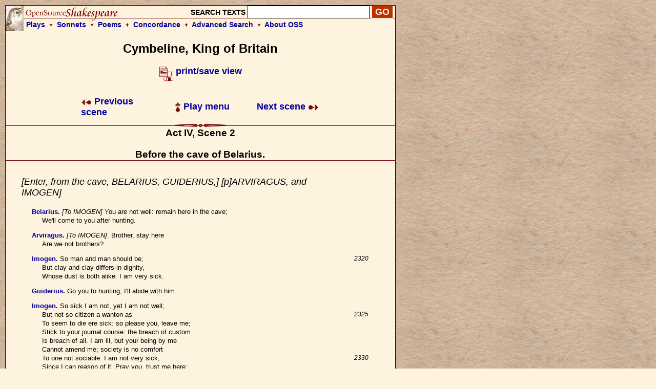

--- FILE ---
content_type: text/html; charset=UTF-8
request_url: https://www.opensourceshakespeare.org/views/plays/play_view.php?WorkID=cymbeline&Act=4&Scene=2&Scope=scene&LineHighlight=2484
body_size: 13932
content:

<!DOCTYPE html PUBLIC "-//W3C//DTD HTML 4.01 Transitional//EN">
<html>
<head>
<!-- Google tag (gtag.js) -->
<script async src="https://www.googletagmanager.com/gtag/js?id=G-1NCY8YQ83W"></script>
<script>
  window.dataLayer = window.dataLayer || [];
  function gtag(){dataLayer.push(arguments);}
  gtag('js', new Date());

  gtag('config', 'G-1NCY8YQ83W');
</script>
<title> Cymbeline, Act IV, Scene 2 :|: Open Source Shakespeare &nbsp; &nbsp; &nbsp; &nbsp; &nbsp; &nbsp; &nbsp; &nbsp;</title>
<meta name="description" content="Array">
<meta http-equiv="Content-Type" content="text/html; charset=iso-8859-1">
<meta name="viewport" content="width=device-width, initial-scale=1.0">
<link href="/styles/oss-main.css" rel="stylesheet" type="text/css">

<script type='text/javascript' src='/inc/features.js'></script></head>
<body style="background-color: #FEF3DE; background-image:url('/images/parchment4.jpg'); margin: 10px;">
<div id='pagebody'>
<!-- begin container -->

<div id='container' style='background-color: #FEF3DE; border: 1px solid black; z-index: 100; position: absolute; width: 760; margin-bottom: 10px;'>

<div align='left' class='header'>
		<table style='background-image: url(/images/oss_new_logo.png); background-repeat: no-repeat;' height='50' cellpadding='0' cellspacing='0' border='0' width='100%'>
		<tr><form id='simplesearch' name='simplesearch' method='post' action='/search/search-results.php'>
			<td>
				<a href='/'><img src='/images/empty.gif' width='230' height='25' border='0'></a>
			</td>
			<td align='right' valign='middle'>
				<p class='medium_sans'><strong>SEARCH TEXTS</strong>
				<input name='keywordlist' type='text' size='20' maxlength='255' class='plaininput'>
				<input name='Search' type='submit' class='smallsearch' value='GO'>&nbsp;
			</td>
		</tr>
		<tr>
			<td align='left' valign='middle' height='25' colspan='2' style='padding-left: 40px;'>
				<p class='medium_sans'><strong><a href='/views/plays/plays_alpha.php'>Plays</a> &nbsp;<img src='/images/small_dingbat.gif' width='7' height='9' border='0' align='bottom' alt='+'>&nbsp;  
				<a href='/views/sonnets/sonnets.php'>Sonnets</a> &nbsp;<img src='/images/small_dingbat.gif' width='7' height='9' border='0' align='bottom' alt='+'>&nbsp;
				<a href='/views/poems/poems.php'>Poems</a> &nbsp;<img src='/images/small_dingbat.gif' width='7' height='9' border='0' align='bottom' alt='+'>&nbsp;
				<a href='/concordance/'>Concordance</a> &nbsp;<img src='/images/small_dingbat.gif' border='0' width='7' height='9' align='bottom' alt='+'>&nbsp;
				<a href='/search/search-advanced.php'>Advanced Search</a> &nbsp;<img src='/images/small_dingbat.gif' width='7' height='9' border='0' align='bottom' alt='+'>&nbsp;
				<a href='/about'>About OSS</a></strong></p>
			</td>
		</tr>
	</table></form>
</div><h2 class='playtitle'>Cymbeline, King of Britain</h2><p class='normalsans' align='center'>
		   <a href='/views/plays/play_view.php?WorkID=cymbeline&Act=4&Scene=2&Scope=scene&displaytype=print' target='1769908826'>
		   <img src='/images/printsave_icon.gif' width='27' height='29' border='0' alt='print/save' align='middle'> <strong>print/save view</strong></a></p> 	<table width='600' border='0' align='center' cellspacing='10' class='navlinks'>
        <tr>
          <td width='70' align='left'>&nbsp;</td>
<td align='left' width='200'><span class='normalsans'><a href='/views/plays/play_view.php?WorkID=cymbeline&Act=4&Scene=1&Scope=scene'>
	   <img src='/images/arrow_left.gif' width='21' height='12' border='0' alt=']' align='absmiddle'> 
	   Previous scene</a></span>
		</td>
		<td align='center' width='200'>
			<span class='normalsans'><a href='/views/plays/playmenu.php?WorkID=cymbeline'><img src='/images/arrow_up.gif' width='12' height='21' border='0' alt='^' align='absmiddle'> Play menu</a></span>
		</td>
		<td align='right' width='200'><span class='normalsans'><a href='/views/plays/play_view.php?WorkID=cymbeline&Act=4&Scene=3&Scope=scene'>Next scene <img src='/images/arrow_right.gif' width='21' height='12' border='0' alt=']' align='absmiddle'></a></span></td>
          <td width='70' align='left'>&nbsp;</td>
        </tr>
 	</table>
<a name='top'></a>	<a name='a4,s2' id='a4,s2'></a>	<img src='/images/fancy_long_line.gif' width='760' height='8' border='0' align='center' alt='---'>
	<div align='center'>
		<table cellpadding='0' cellspacing='0' border='0' width='700'>
			<tr>
				<td width='150' align='left' valign='middle'>&nbsp;
				</td>
				<td>
					&nbsp; &nbsp; &nbsp; 
				</td>
				<td>
					<p class='scenetitle'>Act IV, Scene 2</p>
					<p class='scenetitle'>Before the cave of Belarius.</p>
				</td>
				<td>
					&nbsp; &nbsp; &nbsp; 
				</td>
				<td width='150' align='right' valign='middle'>&nbsp;
				</td>
			</tr>
		</table>
	</div>   <img src='/images/long_line.gif' width='760' height='2' border='0' align='center' alt='---'>
	<div align='left'>
	<table width='700' cellspacing='30'>
		<tr>
			<td></li></ul><p class='stagedir'><a name='2314'></a>[Enter, from the cave, BELARIUS, GUIDERIUS,]
[p]ARVIRAGUS, and IMOGEN]
</li></ul>

<ul><li class='playtext'><strong><a href='characters/charlines.php?CharID=Belarius&WorkID=cymbeline'>Belarius</a>. </strong><a name='2316'></a><i>[To IMOGEN]</i> You are not well: remain here in the cave;
<br>We'll come to you after hunting.
</li></ul>

<ul><li class='playtext'><strong><a href='characters/charlines.php?CharID=Arviragus&WorkID=cymbeline'>Arviragus</a>. </strong><a name='2318'></a><i>[To IMOGEN]</i>. Brother, stay here
<br>Are we not brothers?
</li></ul>

<ul><li class='playtext'><strong><a href='characters/charlines.php?CharID=Imogen&WorkID=cymbeline'>Imogen</a>. </strong><a name='2320'></a>So man and man should be;
 <span class='playlinenum'>2320</span><br>But clay and clay differs in dignity,
<br>Whose dust is both alike. I am very sick.
</li></ul>

<ul><li class='playtext'><strong><a href='characters/charlines.php?CharID=Guiderius&WorkID=cymbeline'>Guiderius</a>. </strong><a name='2323'></a>Go you to hunting; I'll abide with him.
</li></ul>

<ul><li class='playtext'><strong><a href='characters/charlines.php?CharID=Imogen&WorkID=cymbeline'>Imogen</a>. </strong><a name='2324'></a>So sick I am not, yet I am not well;
<br>But not so citizen a wanton as
 <span class='playlinenum'>2325</span><br>To seem to die ere sick: so please you, leave me;
<br>Stick to your journal course: the breach of custom
<br>Is breach of all. I am ill, but your being by me
<br>Cannot amend me; society is no comfort
<br>To one not sociable: I am not very sick,
 <span class='playlinenum'>2330</span><br>Since I can reason of it. Pray you, trust me here:
<br>I'll rob none but myself; and let me die,
<br>Stealing so poorly.
</li></ul>

<ul><li class='playtext'><strong><a href='characters/charlines.php?CharID=Guiderius&WorkID=cymbeline'>Guiderius</a>. </strong><a name='2334'></a>I love thee; I have spoke it
<br>How much the quantity, the weight as much,
 <span class='playlinenum'>2335</span><br>As I do love my father.
</li></ul>

<ul><li class='playtext'><strong><a href='characters/charlines.php?CharID=Belarius&WorkID=cymbeline'>Belarius</a>. </strong><a name='2337'></a>What! how! how!
</li></ul>

<ul><li class='playtext'><strong><a href='characters/charlines.php?CharID=Arviragus&WorkID=cymbeline'>Arviragus</a>. </strong><a name='2338'></a>If it be sin to say so, I yoke me
<br>In my good brother's fault: I know not why
<br>I love this youth; and I have heard you say,
 <span class='playlinenum'>2340</span><br>Love's reason's without reason: the bier at door,
<br>And a demand who is't shall die, I'd say
<br>'My father, not this youth.'
</li></ul>

<ul><li class='playtext'><strong><a href='characters/charlines.php?CharID=Belarius&WorkID=cymbeline'>Belarius</a>. </strong><a name='2344'></a><i>[Aside]</i>. O noble strain!
<br>O worthiness of nature! breed of greatness!
 <span class='playlinenum'>2345</span><br>Cowards father cowards and base things sire base:
<br>Nature hath meal and bran, contempt and grace.
<br>I'm not their father; yet who this should be,
<br>Doth miracle itself, loved before me.
<br>'Tis the ninth hour o' the morn.
 <span class='playlinenum'>2350</span></li></ul>

<ul><li class='playtext'><strong><a href='characters/charlines.php?CharID=Arviragus&WorkID=cymbeline'>Arviragus</a>. </strong><a name='2351'></a>Brother, farewell.
</li></ul>

<ul><li class='playtext'><strong><a href='characters/charlines.php?CharID=Imogen&WorkID=cymbeline'>Imogen</a>. </strong><a name='2352'></a>I wish ye sport.
</li></ul>

<ul><li class='playtext'><strong><a href='characters/charlines.php?CharID=Arviragus&WorkID=cymbeline'>Arviragus</a>. </strong><a name='2353'></a>You health. So please you, sir.
</li></ul>

<ul><li class='playtext'><strong><a href='characters/charlines.php?CharID=Imogen&WorkID=cymbeline'>Imogen</a>. </strong><a name='2354'></a><i>[Aside]</i> These are kind creatures. Gods, what lies
<br>I have heard!
 <span class='playlinenum'>2355</span><br>Our courtiers say all's savage but at court:
<br>Experience, O, thou disprovest report!
<br>The imperious seas breed monsters, for the dish
<br>Poor tributary rivers as sweet fish.
<br>I am sick still; heart-sick. Pisanio,
 <span class='playlinenum'>2360</span><br>I'll now taste of thy drug.
</li></ul>

</li></ul><p class='stagedir'><a name='2362'></a>[Swallows some]
</li></ul>

<ul><li class='playtext'><strong><a href='characters/charlines.php?CharID=Guiderius&WorkID=cymbeline'>Guiderius</a>. </strong><a name='2363'></a>I could not stir him:
<br>He said he was gentle, but unfortunate;
<br>Dishonestly afflicted, but yet honest.
 <span class='playlinenum'>2365</span></li></ul>

<ul><li class='playtext'><strong><a href='characters/charlines.php?CharID=Arviragus&WorkID=cymbeline'>Arviragus</a>. </strong><a name='2366'></a>Thus did he answer me: yet said, hereafter
<br>I might know more.
</li></ul>

<ul><li class='playtext'><strong><a href='characters/charlines.php?CharID=Belarius&WorkID=cymbeline'>Belarius</a>. </strong><a name='2368'></a>To the field, to the field!
<br>We'll leave you for this time: go in and rest.
</li></ul>

<ul><li class='playtext'><strong><a href='characters/charlines.php?CharID=Arviragus&WorkID=cymbeline'>Arviragus</a>. </strong><a name='2370'></a>We'll not be long away.
 <span class='playlinenum'>2370</span></li></ul>

<ul><li class='playtext'><strong><a href='characters/charlines.php?CharID=Belarius&WorkID=cymbeline'>Belarius</a>. </strong><a name='2371'></a>Pray, be not sick,
<br>For you must be our housewife.
</li></ul>

<ul><li class='playtext'><strong><a href='characters/charlines.php?CharID=Imogen&WorkID=cymbeline'>Imogen</a>. </strong><a name='2373'></a>Well or ill,
<br>I am bound to you.
</li></ul>

<ul><li class='playtext'><strong><a href='characters/charlines.php?CharID=Belarius&WorkID=cymbeline'>Belarius</a>. </strong><a name='2375'></a>And shalt be ever.
 <span class='playlinenum'>2375</span><br><i>[Exit IMOGEN, to the cave]</i>
<br>This youth, how'er distress'd, appears he hath had
<br>Good ancestors.
</li></ul>

<ul><li class='playtext'><strong><a href='characters/charlines.php?CharID=Arviragus&WorkID=cymbeline'>Arviragus</a>. </strong><a name='2379'></a>How angel-like he sings!
</li></ul>

<ul><li class='playtext'><strong><a href='characters/charlines.php?CharID=Guiderius&WorkID=cymbeline'>Guiderius</a>. </strong><a name='2380'></a>But his neat cookery! he cut our roots
 <span class='playlinenum'>2380</span><br>In characters,
<br>And sauced our broths, as Juno had been sick
<br>And he her dieter.
</li></ul>

<ul><li class='playtext'><strong><a href='characters/charlines.php?CharID=Arviragus&WorkID=cymbeline'>Arviragus</a>. </strong><a name='2384'></a>Nobly he yokes
<br>A smiling with a sigh, as if the sigh
 <span class='playlinenum'>2385</span><br>Was that it was, for not being such a smile;
<br>The smile mocking the sigh, that it would fly
<br>From so divine a temple, to commix
<br>With winds that sailors rail at.
</li></ul>

<ul><li class='playtext'><strong><a href='characters/charlines.php?CharID=Guiderius&WorkID=cymbeline'>Guiderius</a>. </strong><a name='2390'></a>I do note
 <span class='playlinenum'>2390</span><br>That grief and patience, rooted in him both,
<br>Mingle their spurs together.
</li></ul>

<ul><li class='playtext'><strong><a href='characters/charlines.php?CharID=Arviragus&WorkID=cymbeline'>Arviragus</a>. </strong><a name='2393'></a>Grow, patience!
<br>And let the stinking elder, grief, untwine
<br>His perishing root with the increasing vine!
 <span class='playlinenum'>2395</span></li></ul>

<ul><li class='playtext'><strong><a href='characters/charlines.php?CharID=Belarius&WorkID=cymbeline'>Belarius</a>. </strong><a name='2396'></a>It is great morning. Come, away!&mdash;
<br>Who's there?
</li></ul>

</li></ul><p class='stagedir'><a name='2398'></a>[Enter CLOTEN]
</li></ul>

<ul><li class='playtext'><strong><a href='characters/charlines.php?CharID=Cloten&WorkID=cymbeline'>Cloten</a>. </strong><a name='2399'></a>I cannot find those runagates; that villain
<br>Hath mock'd me. I am faint.
 <span class='playlinenum'>2400</span></li></ul>

<ul><li class='playtext'><strong><a href='characters/charlines.php?CharID=Belarius&WorkID=cymbeline'>Belarius</a>. </strong><a name='2401'></a>'Those runagates!'
<br>Means he not us? I partly know him: 'tis
<br>Cloten, the son o' the queen. I fear some ambush.
<br>I saw him not these many years, and yet
<br>I know 'tis he. We are held as outlaws: hence!
 <span class='playlinenum'>2405</span></li></ul>

<ul><li class='playtext'><strong><a href='characters/charlines.php?CharID=Guiderius&WorkID=cymbeline'>Guiderius</a>. </strong><a name='2406'></a>He is but one: you and my brother search
<br>What companies are near: pray you, away;
<br>Let me alone with him.
</li></ul>

</li></ul><p class='stagedir'><a name='2409'></a>[Exeunt BELARIUS and ARVIRAGUS]
</li></ul>

<ul><li class='playtext'><strong><a href='characters/charlines.php?CharID=Cloten&WorkID=cymbeline'>Cloten</a>. </strong><a name='2410'></a>Soft! What are you
 <span class='playlinenum'>2410</span><br>That fly me thus? some villain mountaineers?
<br>I have heard of such. What slave art thou?
</li></ul>

<ul><li class='playtext'><strong><a href='characters/charlines.php?CharID=Guiderius&WorkID=cymbeline'>Guiderius</a>. </strong><a name='2413'></a>A thing
<br>More slavish did I ne'er than answering
<br>A slave without a knock.
 <span class='playlinenum'>2415</span></li></ul>

<ul><li class='playtext'><strong><a href='characters/charlines.php?CharID=Cloten&WorkID=cymbeline'>Cloten</a>. </strong><a name='2416'></a>Thou art a robber,
<br>A law-breaker, a villain: yield thee, thief.
</li></ul>

<ul><li class='playtext'><strong><a href='characters/charlines.php?CharID=Guiderius&WorkID=cymbeline'>Guiderius</a>. </strong><a name='2418'></a>To who? to thee? What art thou? Have not I
<br>An arm as big as thine? a heart as big?
<br>Thy words, I grant, are bigger, for I wear not
 <span class='playlinenum'>2420</span><br>My dagger in my mouth. Say what thou art,
<br>Why I should yield to thee?
</li></ul>

<ul><li class='playtext'><strong><a href='characters/charlines.php?CharID=Cloten&WorkID=cymbeline'>Cloten</a>. </strong><a name='2423'></a>Thou villain base,
<br>Know'st me not by my clothes?
</li></ul>

<ul><li class='playtext'><strong><a href='characters/charlines.php?CharID=Guiderius&WorkID=cymbeline'>Guiderius</a>. </strong><a name='2425'></a>No, nor thy tailor, rascal,
 <span class='playlinenum'>2425</span><br>Who is thy grandfather: he made those clothes,
<br>Which, as it seems, make thee.
</li></ul>

<ul><li class='playtext'><strong><a href='characters/charlines.php?CharID=Cloten&WorkID=cymbeline'>Cloten</a>. </strong><a name='2428'></a>Thou precious varlet,
<br>My tailor made them not.
</li></ul>

<ul><li class='playtext'><strong><a href='characters/charlines.php?CharID=Guiderius&WorkID=cymbeline'>Guiderius</a>. </strong><a name='2430'></a>Hence, then, and thank
 <span class='playlinenum'>2430</span><br>The man that gave them thee. Thou art some fool;
<br>I am loath to beat thee.
</li></ul>

<ul><li class='playtext'><strong><a href='characters/charlines.php?CharID=Cloten&WorkID=cymbeline'>Cloten</a>. </strong><a name='2433'></a>Thou injurious thief,
<br>Hear but my name, and tremble.
</li></ul>

<ul><li class='playtext'><strong><a href='characters/charlines.php?CharID=Guiderius&WorkID=cymbeline'>Guiderius</a>. </strong><a name='2435'></a>What's thy name?
 <span class='playlinenum'>2435</span></li></ul>

<ul><li class='playtext'><strong><a href='characters/charlines.php?CharID=Cloten&WorkID=cymbeline'>Cloten</a>. </strong><a name='2436'></a>Cloten, thou villain.
</li></ul>

<ul><li class='playtext'><strong><a href='characters/charlines.php?CharID=Guiderius&WorkID=cymbeline'>Guiderius</a>. </strong><a name='2437'></a>Cloten, thou double villain, be thy name,
<br>I cannot tremble at it: were it Toad, or
<br>Adder, Spider,
<br>'Twould move me sooner.
 <span class='playlinenum'>2440</span></li></ul>

<ul><li class='playtext'><strong><a href='characters/charlines.php?CharID=Cloten&WorkID=cymbeline'>Cloten</a>. </strong><a name='2441'></a>To thy further fear,
<br>Nay, to thy mere confusion, thou shalt know
<br>I am son to the queen.
</li></ul>

<ul><li class='playtext'><strong><a href='characters/charlines.php?CharID=Guiderius&WorkID=cymbeline'>Guiderius</a>. </strong><a name='2444'></a>I am sorry for 't; not seeming
<br>So worthy as thy birth.
 <span class='playlinenum'>2445</span></li></ul>

<ul><li class='playtext'><strong><a href='characters/charlines.php?CharID=Cloten&WorkID=cymbeline'>Cloten</a>. </strong><a name='2446'></a>Art not afeard?
</li></ul>

<ul><li class='playtext'><strong><a href='characters/charlines.php?CharID=Guiderius&WorkID=cymbeline'>Guiderius</a>. </strong><a name='2447'></a>Those that I reverence those I fear, the wise:
<br>At fools I laugh, not fear them.
</li></ul>

<ul><li class='playtext'><strong><a href='characters/charlines.php?CharID=Cloten&WorkID=cymbeline'>Cloten</a>. </strong><a name='2449'></a>Die the death:
<br>When I have slain thee with my proper hand,
 <span class='playlinenum'>2450</span><br>I'll follow those that even now fled hence,
<br>And on the gates of Lud's-town set your heads:
<br>Yield, rustic mountaineer.
</li></ul>

</li></ul><p class='stagedir'><a name='2454'></a>[Exeunt, fighting]
</li></ul>

</li></ul><p class='stagedir'><a name='2455'></a>[Re-enter BELARIUS and ARVIRAGUS]
</li></ul>

<ul><li class='playtext'><strong><a href='characters/charlines.php?CharID=Belarius&WorkID=cymbeline'>Belarius</a>. </strong><a name='2456'></a>No companies abroad?
</li></ul>

<ul><li class='playtext'><strong><a href='characters/charlines.php?CharID=Arviragus&WorkID=cymbeline'>Arviragus</a>. </strong><a name='2457'></a>None in the world: you did mistake him, sure.
</li></ul>

<ul><li class='playtext'><strong><a href='characters/charlines.php?CharID=Belarius&WorkID=cymbeline'>Belarius</a>. </strong><a name='2458'></a>I cannot tell: long is it since I saw him,
<br>But time hath nothing blurr'd those lines of favour
<br>Which then he wore; the snatches in his voice,
 <span class='playlinenum'>2460</span><br>And burst of speaking, were as his: I am absolute
<br>'Twas very Cloten.
</li></ul>

<ul><li class='playtext'><strong><a href='characters/charlines.php?CharID=Arviragus&WorkID=cymbeline'>Arviragus</a>. </strong><a name='2463'></a>In this place we left them:
<br>I wish my brother make good time with him,
<br>You say he is so fell.
 <span class='playlinenum'>2465</span></li></ul>

<ul><li class='playtext'><strong><a href='characters/charlines.php?CharID=Belarius&WorkID=cymbeline'>Belarius</a>. </strong><a name='2466'></a>Being scarce made up,
<br>I mean, to man, he had not apprehension
<br>Of roaring terrors; for the effect of judgment
<br>Is oft the cause of fear. But, see, thy brother.
</li></ul>

</li></ul><p class='stagedir'><a name='2470'></a>[Re-enter GUIDERIUS, with CLOTEN'S head]
</li></ul>

<ul><li class='playtext'><strong><a href='characters/charlines.php?CharID=Guiderius&WorkID=cymbeline'>Guiderius</a>. </strong><a name='2471'></a>This Cloten was a fool, an empty purse;
<br>There was no money in't: not Hercules
<br>Could have knock'd out his brains, for he had none:
<br>Yet I not doing this, the fool had borne
<br>My head as I do his.
 <span class='playlinenum'>2475</span></li></ul>

<ul><li class='playtext'><strong><a href='characters/charlines.php?CharID=Belarius&WorkID=cymbeline'>Belarius</a>. </strong><a name='2476'></a>What hast thou done?
</li></ul>

<ul><li class='playtext'><strong><a href='characters/charlines.php?CharID=Guiderius&WorkID=cymbeline'>Guiderius</a>. </strong><a name='2477'></a>I am perfect what: cut off one Cloten's head,
<br>Son to the queen, after his own report;
<br>Who call'd me traitor, mountaineer, and swore
<br>With his own single hand he'ld take us in
 <span class='playlinenum'>2480</span><br>Displace our heads where&mdash;thank the gods!&mdash;they grow,
<br>And set them on Lud's-town.
</li></ul>

<ul><li class='playtext'><strong><a href='characters/charlines.php?CharID=Belarius&WorkID=cymbeline'>Belarius</a>. </strong><a name='2483'></a>We are all undone.
</li></ul>

<ul><li class='playtext'><strong><span style='background-color: #EEAAAA; border: thin solid #000000;'><a href='characters/charlines.php?CharID=Guiderius&WorkID=cymbeline'>Guiderius</a></span>. </strong><a name='2484'></a>Why, worthy father, what have we to lose,
<br>But that he swore to take, our lives? The law
 <span class='playlinenum'>2485</span><br>Protects not us: then why should we be tender
<br>To let an arrogant piece of flesh threat us,
<br>Play judge and executioner all himself,
<br>For we do fear the law? What company
<br>Discover you abroad?
 <span class='playlinenum'>2490</span></li></ul>

<ul><li class='playtext'><strong><a href='characters/charlines.php?CharID=Belarius&WorkID=cymbeline'>Belarius</a>. </strong><a name='2491'></a>No single soul
<br>Can we set eye on; but in all safe reason
<br>He must have some attendants. Though his humour
<br>Was nothing but mutation, ay, and that
<br>From one bad thing to worse; not frenzy, not
 <span class='playlinenum'>2495</span><br>Absolute madness could so far have raved
<br>To bring him here alone; although perhaps
<br>It may be heard at court that such as we
<br>Cave here, hunt here, are outlaws, and in time
<br>May make some stronger head; the which he hearing&mdash;
 <span class='playlinenum'>2500</span><br>As it is like him&mdash;might break out, and swear
<br>He'ld fetch us in; yet is't not probable
<br>To come alone, either he so undertaking,
<br>Or they so suffering: then on good ground we fear,
<br>If we do fear this body hath a tail
 <span class='playlinenum'>2505</span><br>More perilous than the head.
</li></ul>

<ul><li class='playtext'><strong><a href='characters/charlines.php?CharID=Arviragus&WorkID=cymbeline'>Arviragus</a>. </strong><a name='2507'></a>Let ordinance
<br>Come as the gods foresay it: howsoe'er,
<br>My brother hath done well.
</li></ul>

<ul><li class='playtext'><strong><a href='characters/charlines.php?CharID=Belarius&WorkID=cymbeline'>Belarius</a>. </strong><a name='2510'></a>I had no mind
 <span class='playlinenum'>2510</span><br>To hunt this day: the boy Fidele's sickness
<br>Did make my way long forth.
</li></ul>

<ul><li class='playtext'><strong><a href='characters/charlines.php?CharID=Guiderius&WorkID=cymbeline'>Guiderius</a>. </strong><a name='2513'></a>With his own sword,
<br>Which he did wave against my throat, I have ta'en
<br>His head from him: I'll throw't into the creek
 <span class='playlinenum'>2515</span><br>Behind our rock; and let it to the sea,
<br>And tell the fishes he's the queen's son, Cloten:
<br>That's all I reck.
</li></ul>

</li></ul><p class='stagedir'><a name='2519'></a>[Exit]
</li></ul>

<ul><li class='playtext'><strong><a href='characters/charlines.php?CharID=Belarius&WorkID=cymbeline'>Belarius</a>. </strong><a name='2520'></a>I fear 'twill be revenged:
 <span class='playlinenum'>2520</span><br>Would, Polydote, thou hadst not done't! though valour
<br>Becomes thee well enough.
</li></ul>

<ul><li class='playtext'><strong><a href='characters/charlines.php?CharID=Arviragus&WorkID=cymbeline'>Arviragus</a>. </strong><a name='2523'></a>Would I had done't
<br>So the revenge alone pursued me! Polydore,
<br>I love thee brotherly, but envy much
 <span class='playlinenum'>2525</span><br>Thou hast robb'd me of this deed: I would revenges,
<br>That possible strength might meet, would seek us through
<br>And put us to our answer.
</li></ul>

<ul><li class='playtext'><strong><a href='characters/charlines.php?CharID=Belarius&WorkID=cymbeline'>Belarius</a>. </strong><a name='2529'></a>Well, 'tis done:
<br>We'll hunt no more to-day, nor seek for danger
 <span class='playlinenum'>2530</span><br>Where there's no profit. I prithee, to our rock;
<br>You and Fidele play the cooks: I'll stay
<br>Till hasty Polydote return, and bring him
<br>To dinner presently.
</li></ul>

<ul><li class='playtext'><strong><a href='characters/charlines.php?CharID=Arviragus&WorkID=cymbeline'>Arviragus</a>. </strong><a name='2535'></a>Poor sick Fidele!
 <span class='playlinenum'>2535</span><br>I'll weringly to him: to gain his colour
<br>I'ld let a parish of such Clotens' blood,
<br>And praise myself for charity.
</li></ul>

</li></ul><p class='stagedir'><a name='2539'></a>[Exit]
</li></ul>

<ul><li class='playtext'><strong><a href='characters/charlines.php?CharID=Belarius&WorkID=cymbeline'>Belarius</a>. </strong><a name='2540'></a>O thou goddess,
 <span class='playlinenum'>2540</span><br>Thou divine Nature, how thyself thou blazon'st
<br>In these two princely boys! They are as gentle
<br>As zephyrs blowing below the violet,
<br>Not wagging his sweet head; and yet as rough,
<br>Their royal blood enchafed, as the rudest wind,
 <span class='playlinenum'>2545</span><br>That by the top doth take the mountain pine,
<br>And make him stoop to the vale. 'Tis wonder
<br>That an invisible instinct should frame them
<br>To royalty unlearn'd, honour untaught,
<br>Civility not seen from other, valour
 <span class='playlinenum'>2550</span><br>That wildly grows in them, but yields a crop
<br>As if it had been sow'd. Yet still it's strange
<br>What Cloten's being here to us portends,
<br>Or what his death will bring us.
</li></ul>

</li></ul><p class='stagedir'><a name='2555'></a>[Re-enter GUIDERIUS]
</li></ul>

<ul><li class='playtext'><strong><a href='characters/charlines.php?CharID=Guiderius&WorkID=cymbeline'>Guiderius</a>. </strong><a name='2556'></a>Where's my brother?
<br>I have sent Cloten's clotpoll down the stream,
<br>In embassy to his mother: his body's hostage
<br>For his return.
</li></ul>

</li></ul><p class='stagedir'><a name='2560'></a>[Solemn music]
</li></ul>

<ul><li class='playtext'><strong><a href='characters/charlines.php?CharID=Belarius&WorkID=cymbeline'>Belarius</a>. </strong><a name='2561'></a>My ingenious instrument!
<br>Hark, Polydore, it sounds! But what occasion
<br>Hath Cadwal now to give it motion? Hark!
</li></ul>

<ul><li class='playtext'><strong><a href='characters/charlines.php?CharID=Guiderius&WorkID=cymbeline'>Guiderius</a>. </strong><a name='2564'></a>Is he at home?
</li></ul>

<ul><li class='playtext'><strong><a href='characters/charlines.php?CharID=Belarius&WorkID=cymbeline'>Belarius</a>. </strong><a name='2565'></a>He went hence even now.
 <span class='playlinenum'>2565</span></li></ul>

<ul><li class='playtext'><strong><a href='characters/charlines.php?CharID=Guiderius&WorkID=cymbeline'>Guiderius</a>. </strong><a name='2566'></a>What does he mean? since death of my dear'st mother
<br>it did not speak before. All solemn things
<br>Should answer solemn accidents. The matter?
<br>Triumphs for nothing and lamenting toys
<br>Is jollity for apes and grief for boys.
 <span class='playlinenum'>2570</span><br>Is Cadwal mad?
</li></ul>

<ul><li class='playtext'><strong><a href='characters/charlines.php?CharID=Belarius&WorkID=cymbeline'>Belarius</a>. </strong><a name='2572'></a>Look, here he comes,
<br>And brings the dire occasion in his arms
<br>Of what we blame him for.
<br><i>[Re-enter ARVIRAGUS, with IMOGEN, as dead,]</i>
 <span class='playlinenum'>2575</span><br>bearing her in his arms]</i>
</li></ul>

<ul><li class='playtext'><strong><a href='characters/charlines.php?CharID=Arviragus&WorkID=cymbeline'>Arviragus</a>. </strong><a name='2577'></a>The bird is dead
<br>That we have made so much on. I had rather
<br>Have skipp'd from sixteen years of age to sixty,
<br>To have turn'd my leaping-time into a crutch,
 <span class='playlinenum'>2580</span><br>Than have seen this.
</li></ul>

<ul><li class='playtext'><strong><a href='characters/charlines.php?CharID=Guiderius&WorkID=cymbeline'>Guiderius</a>. </strong><a name='2582'></a>O sweetest, fairest lily!
<br>My brother wears thee not the one half so well
<br>As when thou grew'st thyself.
</li></ul>

<ul><li class='playtext'><strong><a href='characters/charlines.php?CharID=Belarius&WorkID=cymbeline'>Belarius</a>. </strong><a name='2585'></a>O melancholy!
 <span class='playlinenum'>2585</span><br>Who ever yet could sound thy bottom? find
<br>The ooze, to show what coast thy sluggish crare
<br>Might easiliest harbour in? Thou blessed thing!
<br>Jove knows what man thou mightst have made; but I,
<br>Thou diedst, a most rare boy, of melancholy.
 <span class='playlinenum'>2590</span><br>How found you him?
</li></ul>

<ul><li class='playtext'><strong><a href='characters/charlines.php?CharID=Arviragus&WorkID=cymbeline'>Arviragus</a>. </strong><a name='2592'></a>Stark, as you see:
<br>Thus smiling, as some fly hid tickled slumber,
<br>Not as death's dart, being laugh'd at; his
<br>right cheek
 <span class='playlinenum'>2595</span><br>Reposing on a cushion.
</li></ul>

<ul><li class='playtext'><strong><a href='characters/charlines.php?CharID=Guiderius&WorkID=cymbeline'>Guiderius</a>. </strong><a name='2597'></a>Where?
</li></ul>

<ul><li class='playtext'><strong><a href='characters/charlines.php?CharID=Arviragus&WorkID=cymbeline'>Arviragus</a>. </strong><a name='2598'></a>O' the floor;
<br>His arms thus leagued: I thought he slept, and put
<br>My clouted brogues from off my feet, whose rudeness
 <span class='playlinenum'>2600</span><br>Answer'd my steps too loud.
</li></ul>

<ul><li class='playtext'><strong><a href='characters/charlines.php?CharID=Guiderius&WorkID=cymbeline'>Guiderius</a>. </strong><a name='2602'></a>Why, he but sleeps:
<br>If he be gone, he'll make his grave a bed;
<br>With female fairies will his tomb be haunted,
<br>And worms will not come to thee.
 <span class='playlinenum'>2605</span></li></ul>

<ul><li class='playtext'><strong><a href='characters/charlines.php?CharID=Arviragus&WorkID=cymbeline'>Arviragus</a>. </strong><a name='2606'></a>With fairest flowers
<br>Whilst summer lasts and I live here, Fidele,
<br>I'll sweeten thy sad grave: thou shalt not lack
<br>The flower that's like thy face, pale primrose, nor
<br>The azured harebell, like thy veins, no, nor
 <span class='playlinenum'>2610</span><br>The leaf of eglantine, whom not to slander,
<br>Out-sweeten'd not thy breath: the ruddock would,
<br>With charitable bill,&mdash;O bill, sore-shaming
<br>Those rich-left heirs that let their fathers lie
<br>Without a monument!&mdash;bring thee all this;
 <span class='playlinenum'>2615</span><br>Yea, and furr'd moss besides, when flowers are none,
<br>To winter-ground thy corse.
</li></ul>

<ul><li class='playtext'><strong><a href='characters/charlines.php?CharID=Guiderius&WorkID=cymbeline'>Guiderius</a>. </strong><a name='2618'></a>Prithee, have done;
<br>And do not play in wench-like words with that
<br>Which is so serious. Let us bury him,
 <span class='playlinenum'>2620</span><br>And not protract with admiration what
<br>Is now due debt. To the grave!
</li></ul>

<ul><li class='playtext'><strong><a href='characters/charlines.php?CharID=Arviragus&WorkID=cymbeline'>Arviragus</a>. </strong><a name='2623'></a>Say, where shall's lay him?
</li></ul>

<ul><li class='playtext'><strong><a href='characters/charlines.php?CharID=Guiderius&WorkID=cymbeline'>Guiderius</a>. </strong><a name='2624'></a>By good Euriphile, our mother.
</li></ul>

<ul><li class='playtext'><strong><a href='characters/charlines.php?CharID=Arviragus&WorkID=cymbeline'>Arviragus</a>. </strong><a name='2625'></a>Be't so:
 <span class='playlinenum'>2625</span><br>And let us, Polydore, though now our voices
<br>Have got the mannish crack, sing him to the ground,
<br>As once our mother; use like note and words,
<br>Save that Euriphile must be Fidele.
</li></ul>

<ul><li class='playtext'><strong><a href='characters/charlines.php?CharID=Guiderius&WorkID=cymbeline'>Guiderius</a>. </strong><a name='2630'></a>Cadwal,
 <span class='playlinenum'>2630</span><br>I cannot sing: I'll weep, and word it with thee;
<br>For notes of sorrow out of tune are worse
<br>Than priests and fanes that lie.
</li></ul>

<ul><li class='playtext'><strong><a href='characters/charlines.php?CharID=Arviragus&WorkID=cymbeline'>Arviragus</a>. </strong><a name='2634'></a>We'll speak it, then.
</li></ul>

<ul><li class='playtext'><strong><a href='characters/charlines.php?CharID=Belarius&WorkID=cymbeline'>Belarius</a>. </strong><a name='2635'></a>Great griefs, I see, medicine the less; for Cloten
 <span class='playlinenum'>2635</span><br>Is quite forgot. He was a queen's son, boys;
<br>And though he came our enemy, remember
<br>He was paid for that: though mean and
<br>mighty, rotting
<br>Together, have one dust, yet reverence,
 <span class='playlinenum'>2640</span><br>That angel of the world, doth make distinction
<br>Of place 'tween high and low. Our foe was princely
<br>And though you took his life, as being our foe,
<br>Yet bury him as a prince.
</li></ul>

<ul><li class='playtext'><strong><a href='characters/charlines.php?CharID=Guiderius&WorkID=cymbeline'>Guiderius</a>. </strong><a name='2645'></a>Pray You, fetch him hither.
 <span class='playlinenum'>2645</span><br>Thersites' body is as good as Ajax',
<br>When neither are alive.
</li></ul>

<ul><li class='playtext'><strong><a href='characters/charlines.php?CharID=Arviragus&WorkID=cymbeline'>Arviragus</a>. </strong><a name='2648'></a>If you'll go fetch him,
<br>We'll say our song the whilst. Brother, begin.
</li></ul>

</li></ul><p class='stagedir'><a name='2650'></a>[Exit BELARIUS]
</li></ul>

<ul><li class='playtext'><strong><a href='characters/charlines.php?CharID=Guiderius&WorkID=cymbeline'>Guiderius</a>. </strong><a name='2651'></a>Nay, Cadwal, we must lay his head to the east;
<br>My father hath a reason for't.
</li></ul>

<ul><li class='playtext'><strong><a href='characters/charlines.php?CharID=Arviragus&WorkID=cymbeline'>Arviragus</a>. </strong><a name='2653'></a>'Tis true.
</li></ul>

<ul><li class='playtext'><strong><a href='characters/charlines.php?CharID=Guiderius&WorkID=cymbeline'>Guiderius</a>. </strong><a name='2654'></a>Come on then, and remove him.
</li></ul>

<ul><li class='playtext'><strong><a href='characters/charlines.php?CharID=Arviragus&WorkID=cymbeline'>Arviragus</a>. </strong><a name='2655'></a>So. Begin.
 <span class='playlinenum'>2655</span></li></ul>

</li></ul><p class='stagedir'><a name='2656'></a>[SONG]
</li></ul>

<ul><li class='playtext'><strong><a href='characters/charlines.php?CharID=Guiderius&WorkID=cymbeline'>Guiderius</a>. </strong><a name='2657'></a>Fear no more the heat o' the sun,
<br>Nor the furious winter's rages;
<br>Thou thy worldly task hast done,
<br>Home art gone, and ta'en thy wages:
 <span class='playlinenum'>2660</span><br>Golden lads and girls all must,
<br>As chimney-sweepers, come to dust.
</li></ul>

<ul><li class='playtext'><strong><a href='characters/charlines.php?CharID=Arviragus&WorkID=cymbeline'>Arviragus</a>. </strong><a name='2663'></a>Fear no more the frown o' the great;
<br>Thou art past the tyrant's stroke;
<br>Care no more to clothe and eat;
 <span class='playlinenum'>2665</span><br>To thee the reed is as the oak:
<br>The sceptre, learning, physic, must
<br>All follow this, and come to dust.
</li></ul>

<ul><li class='playtext'><strong><a href='characters/charlines.php?CharID=Guiderius&WorkID=cymbeline'>Guiderius</a>. </strong><a name='2669'></a>Fear no more the lightning flash,
</li></ul>

<ul><li class='playtext'><strong><a href='characters/charlines.php?CharID=Arviragus&WorkID=cymbeline'>Arviragus</a>. </strong><a name='2670'></a>Nor the all-dreaded thunder-stone;
 <span class='playlinenum'>2670</span></li></ul>

<ul><li class='playtext'><strong><a href='characters/charlines.php?CharID=Guiderius&WorkID=cymbeline'>Guiderius</a>. </strong><a name='2671'></a>Fear not slander, censure rash;
</li></ul>

<ul><li class='playtext'><strong><a href='characters/charlines.php?CharID=Arviragus&WorkID=cymbeline'>Arviragus</a>. </strong><a name='2672'></a>Thou hast finish'd joy and moan:
</li></ul>

<ul><li class='playtext'><strong><a href='characters/charlines.php?CharID=Guiderius&WorkID=cymbeline'>Guiderius</a>. </strong><a name='2673'></a><i>[with Arviragus]</i> All lovers young, all lovers must
<br>Consign to thee, and come to dust.
</li></ul>

<ul><li class='playtext'><strong><a href='characters/charlines.php?CharID=Guiderius&WorkID=cymbeline'>Guiderius</a>. </strong><a name='2675'></a>No exorciser harm thee!
 <span class='playlinenum'>2675</span></li></ul>

<ul><li class='playtext'><strong><a href='characters/charlines.php?CharID=Arviragus&WorkID=cymbeline'>Arviragus</a>. </strong><a name='2676'></a>Nor no witchcraft charm thee!
</li></ul>

<ul><li class='playtext'><strong><a href='characters/charlines.php?CharID=Guiderius&WorkID=cymbeline'>Guiderius</a>. </strong><a name='2677'></a>Ghost unlaid forbear thee!
</li></ul>

<ul><li class='playtext'><strong><a href='characters/charlines.php?CharID=Arviragus&WorkID=cymbeline'>Arviragus</a>. </strong><a name='2678'></a>Nothing ill come near thee!
</li></ul>

<ul><li class='playtext'><strong><a href='characters/charlines.php?CharID=Guiderius&WorkID=cymbeline'>Guiderius</a>. </strong><a name='2679'></a><i>[with Arviragus]</i> Quiet consummation have;
<br>And renowned be thy grave!
 <span class='playlinenum'>2680</span></li></ul>

</li></ul><p class='stagedir'><a name='2681'></a>[Re-enter BELARIUS, with the body of CLOTEN]
</li></ul>

<ul><li class='playtext'><strong><a href='characters/charlines.php?CharID=Guiderius&WorkID=cymbeline'>Guiderius</a>. </strong><a name='2682'></a>We have done our obsequies: come, lay him down.
</li></ul>

<ul><li class='playtext'><strong><a href='characters/charlines.php?CharID=Belarius&WorkID=cymbeline'>Belarius</a>. </strong><a name='2683'></a>Here's a few flowers; but 'bout midnight, more:
<br>The herbs that have on them cold dew o' the night
<br>Are strewings fitt'st for graves. Upon their faces.
 <span class='playlinenum'>2685</span><br>You were as flowers, now wither'd: even so
<br>These herblets shall, which we upon you strew.
<br>Come on, away: apart upon our knees.
<br>The ground that gave them first has them again:
<br>Their pleasures here are past, so is their pain.
 <span class='playlinenum'>2690</span></li></ul>

</li></ul><p class='stagedir'><a name='2691'></a>[Exeunt BELARIUS, GUIDERIUS, and ARVIRAGUS]
</li></ul>

<ul><li class='playtext'><strong><a href='characters/charlines.php?CharID=Imogen&WorkID=cymbeline'>Imogen</a>. </strong><a name='2692'></a><i>[Awaking]</i> Yes, sir, to Milford-Haven; which is
<br>the way?&mdash;
<br>I thank you.&mdash;By yond bush?&mdash;Pray, how far thither?
<br>'Ods pittikins! can it be six mile yet?&mdash;
 <span class='playlinenum'>2695</span><br>I have gone all night. 'Faith, I'll lie down and sleep.
<br>But, soft! no bedfellow!&mdash;O gods and goddesses!
<br><i>[Seeing the body of CLOTEN]</i>
<br>These flowers are like the pleasures of the world;
<br>This bloody man, the care on't. I hope I dream;
 <span class='playlinenum'>2700</span><br>For so I thought I was a cave-keeper,
<br>And cook to honest creatures: but 'tis not so;
<br>'Twas but a bolt of nothing, shot at nothing,
<br>Which the brain makes of fumes: our very eyes
<br>Are sometimes like our judgments, blind. Good faith,
 <span class='playlinenum'>2705</span><br>I tremble stiff with fear: but if there be
<br>Yet left in heaven as small a drop of pity
<br>As a wren's eye, fear'd gods, a part of it!
<br>The dream's here still: even when I wake, it is
<br>Without me, as within me; not imagined, felt.
 <span class='playlinenum'>2710</span><br>A headless man! The garments of Posthumus!
<br>I know the shape of's leg: this is his hand;
<br>His foot Mercurial; his Martial thigh;
<br>The brawns of Hercules: but his Jovial face
<br>Murder in heaven?&mdash;How!&mdash;'Tis gone. Pisanio,
 <span class='playlinenum'>2715</span><br>All curses madded Hecuba gave the Greeks,
<br>And mine to boot, be darted on thee! Thou,
<br>Conspired with that irregulous devil, Cloten,
<br>Hast here cut off my lord. To write and read
<br>Be henceforth treacherous! Damn'd Pisanio
 <span class='playlinenum'>2720</span><br>Hath with his forged letters,&mdash;damn'd Pisanio&mdash;
<br>From this most bravest vessel of the world
<br>Struck the main-top! O Posthumus! alas,
<br>Where is thy head? where's that? Ay me!
<br>where's that?
 <span class='playlinenum'>2725</span><br>Pisanio might have kill'd thee at the heart,
<br>And left this head on. How should this be? Pisanio?
<br>'Tis he and Cloten: malice and lucre in them
<br>Have laid this woe here. O, 'tis pregnant, pregnant!
<br>The drug he gave me, which he said was precious
 <span class='playlinenum'>2730</span><br>And cordial to me, have I not found it
<br>Murderous to the senses? That confirms it home:
<br>This is Pisanio's deed, and Cloten's: O!
<br>Give colour to my pale cheek with thy blood,
<br>That we the horrider may seem to those
 <span class='playlinenum'>2735</span><br>Which chance to find us: O, my lord, my lord!
<br><i>[Falls on the body]</i>
<br><i>[Enter LUCIUS, a Captain and other Officers,]</i>
<br>and a Soothsayer]</i>
</li></ul>

<ul><li class='playtext'><strong><a href='characters/charlines.php?CharID=RomanCaptain&WorkID=cymbeline'>Roman Captain</a>. </strong><a name='2740'></a>To them the legions garrison'd in Gailia,
 <span class='playlinenum'>2740</span><br>After your will, have cross'd the sea, attending
<br>You here at Milford-Haven with your ships:
<br>They are in readiness.
</li></ul>

<ul><li class='playtext'><strong><a href='characters/charlines.php?CharID=CaiusLucius&WorkID=cymbeline'>Caius Lucius</a>. </strong><a name='2744'></a>But what from Rome?
</li></ul>

<ul><li class='playtext'><strong><a href='characters/charlines.php?CharID=RomanCaptain&WorkID=cymbeline'>Roman Captain</a>. </strong><a name='2745'></a>The senate hath stirr'd up the confiners
 <span class='playlinenum'>2745</span><br>And gentlemen of Italy, most willing spirits,
<br>That promise noble service: and they come
<br>Under the conduct of bold Iachimo,
<br>Syenna's brother.
</li></ul>

<ul><li class='playtext'><strong><a href='characters/charlines.php?CharID=CaiusLucius&WorkID=cymbeline'>Caius Lucius</a>. </strong><a name='2750'></a>When expect you them?
 <span class='playlinenum'>2750</span></li></ul>

<ul><li class='playtext'><strong><a href='characters/charlines.php?CharID=RomanCaptain&WorkID=cymbeline'>Roman Captain</a>. </strong><a name='2751'></a>With the next benefit o' the wind.
</li></ul>

<ul><li class='playtext'><strong><a href='characters/charlines.php?CharID=CaiusLucius&WorkID=cymbeline'>Caius Lucius</a>. </strong><a name='2752'></a>This forwardness
<br>Makes our hopes fair. Command our present numbers
<br>Be muster'd; bid the captains look to't. Now, sir,
<br>What have you dream'd of late of this war's purpose?
 <span class='playlinenum'>2755</span></li></ul>

<ul><li class='playtext'><strong><a href='characters/charlines.php?CharID=Soothsayer-cym&WorkID=cymbeline'>Soothsayer</a>. </strong><a name='2756'></a>Last night the very gods show'd me a vision&mdash;
<br>I fast and pray'd for their intelligence&mdash;thus:
<br>I saw Jove's bird, the Roman eagle, wing'd
<br>From the spongy south to this part of the west,
<br>There vanish'd in the sunbeams: which portends&mdash;
 <span class='playlinenum'>2760</span><br>Unless my sins abuse my divination&mdash;
<br>Success to the Roman host.
</li></ul>

<ul><li class='playtext'><strong><a href='characters/charlines.php?CharID=CaiusLucius&WorkID=cymbeline'>Caius Lucius</a>. </strong><a name='2763'></a>Dream often so,
<br>And never false. Soft, ho! what trunk is here
<br>Without his top? The ruin speaks that sometime
 <span class='playlinenum'>2765</span><br>It was a worthy building. How! a page!
<br>Or dead, or sleeping on him? But dead rather;
<br>For nature doth abhor to make his bed
<br>With the defunct, or sleep upon the dead.
<br>Let's see the boy's face.
 <span class='playlinenum'>2770</span></li></ul>

<ul><li class='playtext'><strong><a href='characters/charlines.php?CharID=RomanCaptain&WorkID=cymbeline'>Roman Captain</a>. </strong><a name='2771'></a>He's alive, my lord.
</li></ul>

<ul><li class='playtext'><strong><a href='characters/charlines.php?CharID=CaiusLucius&WorkID=cymbeline'>Caius Lucius</a>. </strong><a name='2772'></a>He'll then instruct us of this body. Young one,
<br>Inform us of thy fortunes, for it seems
<br>They crave to be demanded. Who is this
<br>Thou makest thy bloody pillow? Or who was he
 <span class='playlinenum'>2775</span><br>That, otherwise than noble nature did,
<br>Hath alter'd that good picture? What's thy interest
<br>In this sad wreck? How came it? Who is it?
<br>What art thou?
</li></ul>

<ul><li class='playtext'><strong><a href='characters/charlines.php?CharID=Imogen&WorkID=cymbeline'>Imogen</a>. </strong><a name='2780'></a>I am nothing: or if not,
 <span class='playlinenum'>2780</span><br>Nothing to be were better. This was my master,
<br>A very valiant Briton and a good,
<br>That here by mountaineers lies slain. Alas!
<br>There is no more such masters: I may wander
<br>From east to occident, cry out for service,
 <span class='playlinenum'>2785</span><br>Try many, all good, serve truly, never
<br>Find such another master.
</li></ul>

<ul><li class='playtext'><strong><a href='characters/charlines.php?CharID=CaiusLucius&WorkID=cymbeline'>Caius Lucius</a>. </strong><a name='2788'></a>'Lack, good youth!
<br>Thou movest no less with thy complaining than
<br>Thy master in bleeding: say his name, good friend.
 <span class='playlinenum'>2790</span></li></ul>

<ul><li class='playtext'><strong><a href='characters/charlines.php?CharID=Imogen&WorkID=cymbeline'>Imogen</a>. </strong><a name='2791'></a>Richard du Champ.
<br><i>[Aside]</i>
<br>If I do lie and do
<br>No harm by it, though the gods hear, I hope
<br>They'll pardon it.&mdash;Say you, sir?
 <span class='playlinenum'>2795</span></li></ul>

<ul><li class='playtext'><strong><a href='characters/charlines.php?CharID=CaiusLucius&WorkID=cymbeline'>Caius Lucius</a>. </strong><a name='2796'></a>Thy name?
</li></ul>

<ul><li class='playtext'><strong><a href='characters/charlines.php?CharID=Imogen&WorkID=cymbeline'>Imogen</a>. </strong><a name='2797'></a>Fidele, sir.
</li></ul>

<ul><li class='playtext'><strong><a href='characters/charlines.php?CharID=CaiusLucius&WorkID=cymbeline'>Caius Lucius</a>. </strong><a name='2798'></a>Thou dost approve thyself the very same:
<br>Thy name well fits thy faith, thy faith thy name.
<br>Wilt take thy chance with me? I will not say
 <span class='playlinenum'>2800</span><br>Thou shalt be so well master'd, but, be sure,
<br>No less beloved. The Roman emperor's letters,
<br>Sent by a consul to me, should not sooner
<br>Than thine own worth prefer thee: go with me.
</li></ul>

<ul><li class='playtext'><strong><a href='characters/charlines.php?CharID=Imogen&WorkID=cymbeline'>Imogen</a>. </strong><a name='2805'></a>I'll follow, sir. But first, an't please the gods,
 <span class='playlinenum'>2805</span><br>I'll hide my master from the flies, as deep
<br>As these poor pickaxes can dig; and when
<br>With wild wood-leaves and weeds I ha' strew'd his grave,
<br>And on it said a century of prayers,
<br>Such as I can, twice o'er, I'll weep and sigh;
 <span class='playlinenum'>2810</span><br>And leaving so his service, follow you,
<br>So please you entertain me.
</li></ul>

<ul><li class='playtext'><strong><a href='characters/charlines.php?CharID=CaiusLucius&WorkID=cymbeline'>Caius Lucius</a>. </strong><a name='2813'></a>Ay, good youth!
<br>And rather father thee than master thee.
<br>My friends,
 <span class='playlinenum'>2815</span><br>The boy hath taught us manly duties: let us
<br>Find out the prettiest daisied plot we can,
<br>And make him with our pikes and partisans
<br>A grave: come, arm him. Boy, he is preferr'd
<br>By thee to us, and he shall be interr'd
 <span class='playlinenum'>2820</span><br>As soldiers can. Be cheerful; wipe thine eyes
<br>Some falls are means the happier to arise.
</li></ul>

</li></ul><p class='stagedir'><a name='2823'></a>[Exeunt]
</li></ul>


			</td>
		</tr>
	</table>
	</div> 	<table width='600' border='0' align='center' cellspacing='10' class='navlinks'>
        <tr>
          <td width='70' align='left'>&nbsp;</td>
<td align='left' width='200'><span class='normalsans'><a href='/views/plays/play_view.php?WorkID=cymbeline&Act=4&Scene=1&Scope=scene'>
	   <img src='/images/arrow_left.gif' width='21' height='12' border='0' alt=']' align='absmiddle'> 
	   Previous scene</a></span>
		</td>
		<td align='center' width='200'>
			<span class='normalsans'><a href='/views/plays/playmenu.php?WorkID=cymbeline'><img src='/images/arrow_up.gif' width='12' height='21' border='0' alt='^' align='absmiddle'> Play menu</a></span>
		</td>
		<td align='right' width='200'><span class='normalsans'><a href='/views/plays/play_view.php?WorkID=cymbeline&Act=4&Scene=3&Scope=scene'>Next scene <img src='/images/arrow_right.gif' width='21' height='12' border='0' alt=']' align='absmiddle'></a></span></td>
          <td width='70' align='left'>&nbsp;</td>
        </tr>
 	</table>

   
    </td>
  </tr>
  <tr> 
    <td colspan="3"> 
<div id='footer' style='background-color: #FEF3DE;'><div style='text-align: center; background-color: #FEF3DE; padding: 0px 5px; 0px 5px;'>
	 <a href='http://english.gmu.edu'><img src='/images/gmu_logo_oss_background.png' width='315' height='207'></a>
	 <p style='font-size: 18px;'>Program code and database &copy; 2003-2026 <a href="http://english.gmu.edu/">George Mason University</a>.<br>
	 All texts are in the public domain and can be used freely for any purpose.<br>
	 <a href='/info/privacypolicy.php'>Privacy policy</a></p>
</div>

</div>    </td>
  </tr>
</table>
</div>
</div>
<script type="text/javascript">

  var _gaq = _gaq || [];
  _gaq.push(['_setAccount', 'UA-367134-1']);
  _gaq.push(['_trackPageview']);

  (function() {
    var ga = document.createElement('script'); ga.type = 'text/javascript'; ga.async = true;
    ga.src = ('https:' == document.location.protocol ? 'https://ssl' : 'http://www') + '.google-analytics.com/ga.js';
    var s = document.getElementsByTagName('script')[0]; s.parentNode.insertBefore(ga, s);
  })();

</script>

<!-- Quantcast Tag -->
<script type="text/javascript">
var _qevents = _qevents || [];

(function() {
var elem = document.createElement('script');
elem.src = (document.location.protocol == "https:" ? "https://secure" : "http://edge") + ".quantserve.com/quant.js";
elem.async = true;
elem.type = "text/javascript";
var scpt = document.getElementsByTagName('script')[0];
scpt.parentNode.insertBefore(elem, scpt);
})();

_qevents.push({
qacct:"p-Z3kjSUG3RU4PP"
});
</script>

<noscript>
<div style="display:none;">
<img src="//pixel.quantserve.com/pixel/p-Z3kjSUG3RU4PP.gif" border="0" height="1" width="1" alt="Quantcast"/>
</div>
</noscript>
<!-- End Quantcast tag --></body>
</html>
